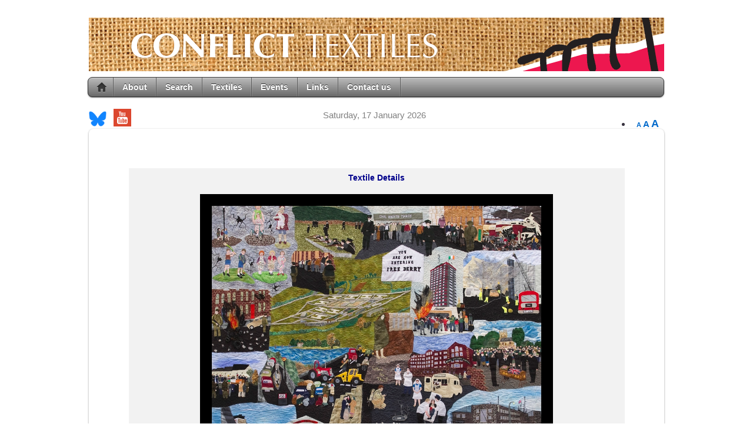

--- FILE ---
content_type: text/html; charset=UTF-8
request_url: https://cain.ulster.ac.uk/conflicttextiles/search-quilts2/fulltextiles1/?id=315
body_size: 10912
content:
<!DOCTYPE html PUBLIC "-//W3C//DTD XHTML 1.0 Transitional//EN" "http://www.w3.org/TR/xhtml1/DTD/xhtml1-transitional.dtd">
<html xmlns="http://www.w3.org/1999/xhtml"  lang="en-US">
<head>
<meta http-equiv="Content-Type" content="text/html; charset=UTF-8" />


<title itemprop="name">  fulltextiles1</title>


<!-- wp_header -->
<title>fulltextiles1 &#8211; Conflict Textiles Website</title>
<meta name='robots' content='max-image-preview:large' />
	<style>img:is([sizes="auto" i], [sizes^="auto," i]) { contain-intrinsic-size: 3000px 1500px }</style>
	<link rel='dns-prefetch' href='//cain.ulster.ac.uk' />
<link rel="alternate" type="application/rss+xml" title="Conflict Textiles Website &raquo; Feed" href="https://cain.ulster.ac.uk/conflicttextiles/feed/" />
<link rel="alternate" type="application/rss+xml" title="Conflict Textiles Website &raquo; Comments Feed" href="https://cain.ulster.ac.uk/conflicttextiles/comments/feed/" />
<script type="text/javascript">
/* <![CDATA[ */
window._wpemojiSettings = {"baseUrl":"https:\/\/s.w.org\/images\/core\/emoji\/15.0.3\/72x72\/","ext":".png","svgUrl":"https:\/\/s.w.org\/images\/core\/emoji\/15.0.3\/svg\/","svgExt":".svg","source":{"concatemoji":"https:\/\/cain.ulster.ac.uk\/conflicttextiles\/wp-includes\/js\/wp-emoji-release.min.js?ver=6.7.4"}};
/*! This file is auto-generated */
!function(i,n){var o,s,e;function c(e){try{var t={supportTests:e,timestamp:(new Date).valueOf()};sessionStorage.setItem(o,JSON.stringify(t))}catch(e){}}function p(e,t,n){e.clearRect(0,0,e.canvas.width,e.canvas.height),e.fillText(t,0,0);var t=new Uint32Array(e.getImageData(0,0,e.canvas.width,e.canvas.height).data),r=(e.clearRect(0,0,e.canvas.width,e.canvas.height),e.fillText(n,0,0),new Uint32Array(e.getImageData(0,0,e.canvas.width,e.canvas.height).data));return t.every(function(e,t){return e===r[t]})}function u(e,t,n){switch(t){case"flag":return n(e,"\ud83c\udff3\ufe0f\u200d\u26a7\ufe0f","\ud83c\udff3\ufe0f\u200b\u26a7\ufe0f")?!1:!n(e,"\ud83c\uddfa\ud83c\uddf3","\ud83c\uddfa\u200b\ud83c\uddf3")&&!n(e,"\ud83c\udff4\udb40\udc67\udb40\udc62\udb40\udc65\udb40\udc6e\udb40\udc67\udb40\udc7f","\ud83c\udff4\u200b\udb40\udc67\u200b\udb40\udc62\u200b\udb40\udc65\u200b\udb40\udc6e\u200b\udb40\udc67\u200b\udb40\udc7f");case"emoji":return!n(e,"\ud83d\udc26\u200d\u2b1b","\ud83d\udc26\u200b\u2b1b")}return!1}function f(e,t,n){var r="undefined"!=typeof WorkerGlobalScope&&self instanceof WorkerGlobalScope?new OffscreenCanvas(300,150):i.createElement("canvas"),a=r.getContext("2d",{willReadFrequently:!0}),o=(a.textBaseline="top",a.font="600 32px Arial",{});return e.forEach(function(e){o[e]=t(a,e,n)}),o}function t(e){var t=i.createElement("script");t.src=e,t.defer=!0,i.head.appendChild(t)}"undefined"!=typeof Promise&&(o="wpEmojiSettingsSupports",s=["flag","emoji"],n.supports={everything:!0,everythingExceptFlag:!0},e=new Promise(function(e){i.addEventListener("DOMContentLoaded",e,{once:!0})}),new Promise(function(t){var n=function(){try{var e=JSON.parse(sessionStorage.getItem(o));if("object"==typeof e&&"number"==typeof e.timestamp&&(new Date).valueOf()<e.timestamp+604800&&"object"==typeof e.supportTests)return e.supportTests}catch(e){}return null}();if(!n){if("undefined"!=typeof Worker&&"undefined"!=typeof OffscreenCanvas&&"undefined"!=typeof URL&&URL.createObjectURL&&"undefined"!=typeof Blob)try{var e="postMessage("+f.toString()+"("+[JSON.stringify(s),u.toString(),p.toString()].join(",")+"));",r=new Blob([e],{type:"text/javascript"}),a=new Worker(URL.createObjectURL(r),{name:"wpTestEmojiSupports"});return void(a.onmessage=function(e){c(n=e.data),a.terminate(),t(n)})}catch(e){}c(n=f(s,u,p))}t(n)}).then(function(e){for(var t in e)n.supports[t]=e[t],n.supports.everything=n.supports.everything&&n.supports[t],"flag"!==t&&(n.supports.everythingExceptFlag=n.supports.everythingExceptFlag&&n.supports[t]);n.supports.everythingExceptFlag=n.supports.everythingExceptFlag&&!n.supports.flag,n.DOMReady=!1,n.readyCallback=function(){n.DOMReady=!0}}).then(function(){return e}).then(function(){var e;n.supports.everything||(n.readyCallback(),(e=n.source||{}).concatemoji?t(e.concatemoji):e.wpemoji&&e.twemoji&&(t(e.twemoji),t(e.wpemoji)))}))}((window,document),window._wpemojiSettings);
/* ]]> */
</script>
<style>
	.themify_builder .wow { visibility: hidden; }
	div:not(.caroufredsel_wrapper) > .themify_builder_slider > li:not(:first-child), .mfp-hide { display: none; }
a.themify_lightbox, .module-gallery a, .gallery-icon, .themify_lightboxed_images .post a[href$="jpg"], .themify_lightboxed_images .post a[href$="gif"], .themify_lightboxed_images .post a[href$="png"], .themify_lightboxed_images .post a[href$="JPG"], .themify_lightboxed_images .post a[href$="GIF"], .themify_lightboxed_images .post a[href$="PNG"], .themify_lightboxed_images .post a[href$="jpeg"], .themify_lightboxed_images .post a[href$="JPEG"] { cursor:not-allowed; }
	.themify_lightbox_loaded a.themify_lightbox, .themify_lightbox_loaded .module-gallery a, .themify_lightbox_loaded .gallery-icon { cursor:pointer; }
	</style><link rel='stylesheet' id='themify-common-css' href='https://cain.ulster.ac.uk/conflicttextiles/wp-content/themes/itheme2/themify/css/themify.common.min.css?ver=4.7.4' type='text/css' media='all' />
<meta name="themify-framework-css" data-href="https://cain.ulster.ac.uk/conflicttextiles/wp-content/themes/itheme2/themify/css/themify.framework.min.css?ver=4.7.4" content="themify-framework-css" id="themify-framework-css" /><meta name="builder-styles-css" data-href="https://cain.ulster.ac.uk/conflicttextiles/wp-content/themes/itheme2/themify/themify-builder/css/themify-builder-style.min.css?ver=4.7.4" content="builder-styles-css" id="builder-styles-css" />
<style id='wp-emoji-styles-inline-css' type='text/css'>

	img.wp-smiley, img.emoji {
		display: inline !important;
		border: none !important;
		box-shadow: none !important;
		height: 1em !important;
		width: 1em !important;
		margin: 0 0.07em !important;
		vertical-align: -0.1em !important;
		background: none !important;
		padding: 0 !important;
	}
</style>
<link rel='stylesheet' id='wp-block-library-css' href='https://cain.ulster.ac.uk/conflicttextiles/wp-includes/css/dist/block-library/style.min.css?ver=6.7.4' type='text/css' media='all' />
<style id='classic-theme-styles-inline-css' type='text/css'>
/*! This file is auto-generated */
.wp-block-button__link{color:#fff;background-color:#32373c;border-radius:9999px;box-shadow:none;text-decoration:none;padding:calc(.667em + 2px) calc(1.333em + 2px);font-size:1.125em}.wp-block-file__button{background:#32373c;color:#fff;text-decoration:none}
</style>
<style id='global-styles-inline-css' type='text/css'>
:root{--wp--preset--aspect-ratio--square: 1;--wp--preset--aspect-ratio--4-3: 4/3;--wp--preset--aspect-ratio--3-4: 3/4;--wp--preset--aspect-ratio--3-2: 3/2;--wp--preset--aspect-ratio--2-3: 2/3;--wp--preset--aspect-ratio--16-9: 16/9;--wp--preset--aspect-ratio--9-16: 9/16;--wp--preset--color--black: #000000;--wp--preset--color--cyan-bluish-gray: #abb8c3;--wp--preset--color--white: #ffffff;--wp--preset--color--pale-pink: #f78da7;--wp--preset--color--vivid-red: #cf2e2e;--wp--preset--color--luminous-vivid-orange: #ff6900;--wp--preset--color--luminous-vivid-amber: #fcb900;--wp--preset--color--light-green-cyan: #7bdcb5;--wp--preset--color--vivid-green-cyan: #00d084;--wp--preset--color--pale-cyan-blue: #8ed1fc;--wp--preset--color--vivid-cyan-blue: #0693e3;--wp--preset--color--vivid-purple: #9b51e0;--wp--preset--gradient--vivid-cyan-blue-to-vivid-purple: linear-gradient(135deg,rgba(6,147,227,1) 0%,rgb(155,81,224) 100%);--wp--preset--gradient--light-green-cyan-to-vivid-green-cyan: linear-gradient(135deg,rgb(122,220,180) 0%,rgb(0,208,130) 100%);--wp--preset--gradient--luminous-vivid-amber-to-luminous-vivid-orange: linear-gradient(135deg,rgba(252,185,0,1) 0%,rgba(255,105,0,1) 100%);--wp--preset--gradient--luminous-vivid-orange-to-vivid-red: linear-gradient(135deg,rgba(255,105,0,1) 0%,rgb(207,46,46) 100%);--wp--preset--gradient--very-light-gray-to-cyan-bluish-gray: linear-gradient(135deg,rgb(238,238,238) 0%,rgb(169,184,195) 100%);--wp--preset--gradient--cool-to-warm-spectrum: linear-gradient(135deg,rgb(74,234,220) 0%,rgb(151,120,209) 20%,rgb(207,42,186) 40%,rgb(238,44,130) 60%,rgb(251,105,98) 80%,rgb(254,248,76) 100%);--wp--preset--gradient--blush-light-purple: linear-gradient(135deg,rgb(255,206,236) 0%,rgb(152,150,240) 100%);--wp--preset--gradient--blush-bordeaux: linear-gradient(135deg,rgb(254,205,165) 0%,rgb(254,45,45) 50%,rgb(107,0,62) 100%);--wp--preset--gradient--luminous-dusk: linear-gradient(135deg,rgb(255,203,112) 0%,rgb(199,81,192) 50%,rgb(65,88,208) 100%);--wp--preset--gradient--pale-ocean: linear-gradient(135deg,rgb(255,245,203) 0%,rgb(182,227,212) 50%,rgb(51,167,181) 100%);--wp--preset--gradient--electric-grass: linear-gradient(135deg,rgb(202,248,128) 0%,rgb(113,206,126) 100%);--wp--preset--gradient--midnight: linear-gradient(135deg,rgb(2,3,129) 0%,rgb(40,116,252) 100%);--wp--preset--font-size--small: 13px;--wp--preset--font-size--medium: 20px;--wp--preset--font-size--large: 36px;--wp--preset--font-size--x-large: 42px;--wp--preset--spacing--20: 0.44rem;--wp--preset--spacing--30: 0.67rem;--wp--preset--spacing--40: 1rem;--wp--preset--spacing--50: 1.5rem;--wp--preset--spacing--60: 2.25rem;--wp--preset--spacing--70: 3.38rem;--wp--preset--spacing--80: 5.06rem;--wp--preset--shadow--natural: 6px 6px 9px rgba(0, 0, 0, 0.2);--wp--preset--shadow--deep: 12px 12px 50px rgba(0, 0, 0, 0.4);--wp--preset--shadow--sharp: 6px 6px 0px rgba(0, 0, 0, 0.2);--wp--preset--shadow--outlined: 6px 6px 0px -3px rgba(255, 255, 255, 1), 6px 6px rgba(0, 0, 0, 1);--wp--preset--shadow--crisp: 6px 6px 0px rgba(0, 0, 0, 1);}:where(.is-layout-flex){gap: 0.5em;}:where(.is-layout-grid){gap: 0.5em;}body .is-layout-flex{display: flex;}.is-layout-flex{flex-wrap: wrap;align-items: center;}.is-layout-flex > :is(*, div){margin: 0;}body .is-layout-grid{display: grid;}.is-layout-grid > :is(*, div){margin: 0;}:where(.wp-block-columns.is-layout-flex){gap: 2em;}:where(.wp-block-columns.is-layout-grid){gap: 2em;}:where(.wp-block-post-template.is-layout-flex){gap: 1.25em;}:where(.wp-block-post-template.is-layout-grid){gap: 1.25em;}.has-black-color{color: var(--wp--preset--color--black) !important;}.has-cyan-bluish-gray-color{color: var(--wp--preset--color--cyan-bluish-gray) !important;}.has-white-color{color: var(--wp--preset--color--white) !important;}.has-pale-pink-color{color: var(--wp--preset--color--pale-pink) !important;}.has-vivid-red-color{color: var(--wp--preset--color--vivid-red) !important;}.has-luminous-vivid-orange-color{color: var(--wp--preset--color--luminous-vivid-orange) !important;}.has-luminous-vivid-amber-color{color: var(--wp--preset--color--luminous-vivid-amber) !important;}.has-light-green-cyan-color{color: var(--wp--preset--color--light-green-cyan) !important;}.has-vivid-green-cyan-color{color: var(--wp--preset--color--vivid-green-cyan) !important;}.has-pale-cyan-blue-color{color: var(--wp--preset--color--pale-cyan-blue) !important;}.has-vivid-cyan-blue-color{color: var(--wp--preset--color--vivid-cyan-blue) !important;}.has-vivid-purple-color{color: var(--wp--preset--color--vivid-purple) !important;}.has-black-background-color{background-color: var(--wp--preset--color--black) !important;}.has-cyan-bluish-gray-background-color{background-color: var(--wp--preset--color--cyan-bluish-gray) !important;}.has-white-background-color{background-color: var(--wp--preset--color--white) !important;}.has-pale-pink-background-color{background-color: var(--wp--preset--color--pale-pink) !important;}.has-vivid-red-background-color{background-color: var(--wp--preset--color--vivid-red) !important;}.has-luminous-vivid-orange-background-color{background-color: var(--wp--preset--color--luminous-vivid-orange) !important;}.has-luminous-vivid-amber-background-color{background-color: var(--wp--preset--color--luminous-vivid-amber) !important;}.has-light-green-cyan-background-color{background-color: var(--wp--preset--color--light-green-cyan) !important;}.has-vivid-green-cyan-background-color{background-color: var(--wp--preset--color--vivid-green-cyan) !important;}.has-pale-cyan-blue-background-color{background-color: var(--wp--preset--color--pale-cyan-blue) !important;}.has-vivid-cyan-blue-background-color{background-color: var(--wp--preset--color--vivid-cyan-blue) !important;}.has-vivid-purple-background-color{background-color: var(--wp--preset--color--vivid-purple) !important;}.has-black-border-color{border-color: var(--wp--preset--color--black) !important;}.has-cyan-bluish-gray-border-color{border-color: var(--wp--preset--color--cyan-bluish-gray) !important;}.has-white-border-color{border-color: var(--wp--preset--color--white) !important;}.has-pale-pink-border-color{border-color: var(--wp--preset--color--pale-pink) !important;}.has-vivid-red-border-color{border-color: var(--wp--preset--color--vivid-red) !important;}.has-luminous-vivid-orange-border-color{border-color: var(--wp--preset--color--luminous-vivid-orange) !important;}.has-luminous-vivid-amber-border-color{border-color: var(--wp--preset--color--luminous-vivid-amber) !important;}.has-light-green-cyan-border-color{border-color: var(--wp--preset--color--light-green-cyan) !important;}.has-vivid-green-cyan-border-color{border-color: var(--wp--preset--color--vivid-green-cyan) !important;}.has-pale-cyan-blue-border-color{border-color: var(--wp--preset--color--pale-cyan-blue) !important;}.has-vivid-cyan-blue-border-color{border-color: var(--wp--preset--color--vivid-cyan-blue) !important;}.has-vivid-purple-border-color{border-color: var(--wp--preset--color--vivid-purple) !important;}.has-vivid-cyan-blue-to-vivid-purple-gradient-background{background: var(--wp--preset--gradient--vivid-cyan-blue-to-vivid-purple) !important;}.has-light-green-cyan-to-vivid-green-cyan-gradient-background{background: var(--wp--preset--gradient--light-green-cyan-to-vivid-green-cyan) !important;}.has-luminous-vivid-amber-to-luminous-vivid-orange-gradient-background{background: var(--wp--preset--gradient--luminous-vivid-amber-to-luminous-vivid-orange) !important;}.has-luminous-vivid-orange-to-vivid-red-gradient-background{background: var(--wp--preset--gradient--luminous-vivid-orange-to-vivid-red) !important;}.has-very-light-gray-to-cyan-bluish-gray-gradient-background{background: var(--wp--preset--gradient--very-light-gray-to-cyan-bluish-gray) !important;}.has-cool-to-warm-spectrum-gradient-background{background: var(--wp--preset--gradient--cool-to-warm-spectrum) !important;}.has-blush-light-purple-gradient-background{background: var(--wp--preset--gradient--blush-light-purple) !important;}.has-blush-bordeaux-gradient-background{background: var(--wp--preset--gradient--blush-bordeaux) !important;}.has-luminous-dusk-gradient-background{background: var(--wp--preset--gradient--luminous-dusk) !important;}.has-pale-ocean-gradient-background{background: var(--wp--preset--gradient--pale-ocean) !important;}.has-electric-grass-gradient-background{background: var(--wp--preset--gradient--electric-grass) !important;}.has-midnight-gradient-background{background: var(--wp--preset--gradient--midnight) !important;}.has-small-font-size{font-size: var(--wp--preset--font-size--small) !important;}.has-medium-font-size{font-size: var(--wp--preset--font-size--medium) !important;}.has-large-font-size{font-size: var(--wp--preset--font-size--large) !important;}.has-x-large-font-size{font-size: var(--wp--preset--font-size--x-large) !important;}
:where(.wp-block-post-template.is-layout-flex){gap: 1.25em;}:where(.wp-block-post-template.is-layout-grid){gap: 1.25em;}
:where(.wp-block-columns.is-layout-flex){gap: 2em;}:where(.wp-block-columns.is-layout-grid){gap: 2em;}
:root :where(.wp-block-pullquote){font-size: 1.5em;line-height: 1.6;}
</style>
<link rel='stylesheet' id='theme-style-css' href='https://cain.ulster.ac.uk/conflicttextiles/wp-content/themes/itheme2/style.min.css?ver=1.0' type='text/css' media='all' />
<link rel='stylesheet' id='themify-media-queries-css' href='https://cain.ulster.ac.uk/conflicttextiles/wp-content/themes/itheme2/media-queries.min.css?ver=1.0' type='text/css' media='all' />
<link rel='stylesheet' id='theme-style-child-css' href='https://cain.ulster.ac.uk/conflicttextiles/wp-content/themes/itheme2_child/style.css?ver=1.0' type='text/css' media='all' />
<link rel='stylesheet' id='themify-customize-css' href='https://cain.ulster.ac.uk/conflicttextiles/wp-content/uploads/themify-customizer.css?ver=24.10.16.11.14.35' type='text/css' media='all' />
<link rel='stylesheet' id='forget-about-shortcode-buttons-css' href='https://cain.ulster.ac.uk/conflicttextiles/wp-content/plugins/forget-about-shortcode-buttons/public/css/button-styles.css?ver=2.1.3' type='text/css' media='all' />
<script type="text/javascript" src="https://cain.ulster.ac.uk/conflicttextiles/wp-includes/js/jquery/jquery.min.js?ver=3.7.1" id="jquery-core-js"></script>
<script type="text/javascript" src="https://cain.ulster.ac.uk/conflicttextiles/wp-includes/js/jquery/jquery-migrate.min.js?ver=3.4.1" id="jquery-migrate-js"></script>
<script type="text/javascript" src="https://cain.ulster.ac.uk/conflicttextiles/wp-content/plugins/font-resizer/js/jquery.cookie.js?ver=6.7.4" id="fontResizerCookie-js"></script>
<script type="text/javascript" src="https://cain.ulster.ac.uk/conflicttextiles/wp-content/plugins/font-resizer/js/jquery.fontsize.js?ver=6.7.4" id="fontResizer-js"></script>
<script type="text/javascript" src="https://cain.ulster.ac.uk/conflicttextiles/wp-content/plugins/font-resizer/js/main.js?ver=6.7.4" id="fontResizerPlugin-js"></script>
<link rel="https://api.w.org/" href="https://cain.ulster.ac.uk/conflicttextiles/wp-json/" /><link rel="alternate" title="JSON" type="application/json" href="https://cain.ulster.ac.uk/conflicttextiles/wp-json/wp/v2/pages/4554" /><link rel="EditURI" type="application/rsd+xml" title="RSD" href="https://cain.ulster.ac.uk/conflicttextiles/xmlrpc.php?rsd" />
<meta name="generator" content="WordPress 6.7.4" />
<link rel="canonical" href="https://cain.ulster.ac.uk/conflicttextiles/search-quilts2/fulltextiles1/" />
<link rel='shortlink' href='https://cain.ulster.ac.uk/conflicttextiles/?p=4554' />
<link rel="alternate" title="oEmbed (JSON)" type="application/json+oembed" href="https://cain.ulster.ac.uk/conflicttextiles/wp-json/oembed/1.0/embed?url=https%3A%2F%2Fcain.ulster.ac.uk%2Fconflicttextiles%2Fsearch-quilts2%2Ffulltextiles1%2F" />
<link rel="alternate" title="oEmbed (XML)" type="text/xml+oembed" href="https://cain.ulster.ac.uk/conflicttextiles/wp-json/oembed/1.0/embed?url=https%3A%2F%2Fcain.ulster.ac.uk%2Fconflicttextiles%2Fsearch-quilts2%2Ffulltextiles1%2F&#038;format=xml" />
<!-- Analytics by WP Statistics v14.12.1 - https://wp-statistics.com -->




	<link rel="preconnect" href="https://fonts.googleapis.com"/>
	<script type="text/javascript">
	    var tf_mobile_menu_trigger_point = 900;
	</script>
	
<meta name="viewport" content="width=device-width, initial-scale=1">

</head>
<body class="page-template page-template-page-fulltextiles1 page-template-page-fulltextiles1-php page page-id-4554 page-child parent-pageid-4537 themify-fw-4-7-4 itheme2-2-4-9 skin-default webkit not-ie default_width sidebar-none no-home no-touch themify_lightboxed_images builder-parallax-scrolling-active">


<script type="text/javascript">
	function themifyMobileMenuTrigger(e) {
		var w = document.body.clientWidth;
		if( w > 0 && w <= tf_mobile_menu_trigger_point ) {
			document.body.classList.add( 'mobile_menu_active' );
		} else {
			document.body.classList.remove( 'mobile_menu_active' );
		}
		
	}
	themifyMobileMenuTrigger();
	var _init =function () {
	    jQuery( window ).on('tfsmartresize.tf_mobile_menu', themifyMobileMenuTrigger );
	    document.removeEventListener( 'DOMContentLoaded', _init, {once:true,passive:true} );
	    _init=null;
	};
	document.addEventListener( 'DOMContentLoaded', _init, {once:true,passive:true} );
</script>
<div id="pagewrap" class="hfeed site">

    <div id="headerwrap">
    	        <div id="header" class="pagewidth">

       	

            <div id="site-logo"><a href="https://cain.ulster.ac.uk/conflicttextiles" title="Conflict Textiles Website"><img src="https://cain.ulster.ac.uk/conflicttextiles/wp-content/uploads/2014/11/Quiltbanner.png" alt="Conflict Textiles Website" title="Conflict Textiles Website" /></a></div>
            								<div id="site-description" class="site-description"><span>Quilting Site</span></div>
			    
                    
            <div class="social-widget">
                    
                            </div>
            <!--/social widget --> 
    
            <!-- header wdiegt -->
            <div class="header-widget">
                            </div>
            <!--/header widget --> 
    
		

            <div id="main-nav-wrap">
                

		<div id="menu-icon" class="mobile-button"></div>
                <div id="nav-bar">
                    <ul id="main-nav" class="main-nav menu-name-main-menu"><li class="home"><a href="https://cain.ulster.ac.uk/conflicttextiles/">Home</a></li><li id="menu-item-2365" class="menu-item menu-item-type-post_type menu-item-object-page menu-item-2365"><a href="https://cain.ulster.ac.uk/conflicttextiles/about-2/">About</a></li>
<li id="menu-item-4568" class="menu-item menu-item-type-post_type menu-item-object-page current-page-ancestor menu-item-4568"><a href="https://cain.ulster.ac.uk/conflicttextiles/search-quilts2/">Search</a></li>
<li id="menu-item-2558" class="menu-item menu-item-type-post_type menu-item-object-page menu-item-2558"><a href="https://cain.ulster.ac.uk/conflicttextiles/textiles/">Textiles</a></li>
<li id="menu-item-2562" class="menu-item menu-item-type-post_type menu-item-object-page menu-item-2562"><a href="https://cain.ulster.ac.uk/conflicttextiles/events/">Events</a></li>
<li id="menu-item-2371" class="menu-item menu-item-type-post_type menu-item-object-page menu-item-2371"><a href="https://cain.ulster.ac.uk/conflicttextiles/links/">Links</a></li>
<li id="menu-item-2374" class="menu-item menu-item-type-post_type menu-item-object-page menu-item-2374"><a href="https://cain.ulster.ac.uk/conflicttextiles/contact-us/">Contact us</a></li>
</ul>                </div><!--/nav bar -->
			</div>
            <!-- /#main-nav-wrap -->


			        </div>
        <!--/header -->
            </div>
	<!-- Custom header -->
<style>
#block_container
 {
   margin-bottom:30px;
 	text-align:center;
 }
 #bloc1, #bloc2, #bloc3
 {
	 display:inline-block;
	 height:4px;
 }
 </style>
 <div id="block_container">
 <div id="bloc3" style="color:gray;" >Saturday, 17 January 2026</div>
 <div id="bloc1" style="width:80px;float:right;" ><ul class="ct-font-resizer"><li class="fontResizer ct-font-resizer-element" style="text-align: center; font-weight: bold;"><a class="fontResizer_minus ct-font-resizer-minus" href="#" title="Decrease font size" style="font-size: 0.7em;">A</a> <a class="fontResizer_reset ct-font-resizer-reset" href="#" title="Reset font size">A</a> <a class="fontResizer_add ct-font-resizer-plus" href="#" title="Increase font size" style="font-size: 1.2em;">A</a> <input type="hidden" id="fontResizer_value" value="body" /><input type="hidden" id="fontResizer_ownid" value="" /><input type="hidden" id="fontResizer_ownelement" value="" /><input type="hidden" id="fontResizer_resizeSteps" value="1.6" /><input type="hidden" id="fontResizer_cookieTime" value="31" /><input type="hidden" id="fontResizer_maxFontsize" value="" /><input type="hidden" id="fontResizer_minFontsize" value="" /></li></ul></div>
 <div id="bloc2" style="float:left;"><a href="https://conflicttextiles.bsky.social" target="_blank"><img src='https://cain.ulster.ac.uk/conflicttextiles/wp-content/uploads/2025/02/Unknown-1.png' width='30' height='30' alt="Follow us"/></a>&nbsp; &nbsp;<a href="https://www.youtube.com/playlist?list=PLWtx0AHXy9VU9Ss5xr5TkcPEYXIxPdneE" target="_blank"><img src='https://cain.ulster.ac.uk/conflicttextiles/wp-content/uploads/2021/03/124015.svg' width='30' height='30' alt="View our videos"/></a></div>
</div>
<!-- Custom header end -->
    <!-- /headerwrap -->

	<div id="body" class="clearfix">

    











<!-- layout-container -->

<div id="layout" class="clearfix">	



	


	<!-- content -->

	<div id="content" class="clearfix">

    	


			
			
	

			

			
			
			<div id="page-4554" class="type-page" itemscope itemtype="http://schema.org/Article">

			

				<div class="page-content entry-content clearfix" itemprop="articleBody">

					

					<!-- page-title -->

						

					<!-- /page-title -->

					

					<div id="themify_builder_content-4554" data-postid="4554" class="themify_builder_content themify_builder_content-4554 themify_builder tb_generate_css" style="visibility:hidden;opacity:0;">
    </div>
<!-- /themify_builder_content -->                    
<!--Start Content-->
<style> td { padding: 5px;} </style>
<table width="100%" border="0" cellpadding="0" cellspacing="0">
<tr> 
<td valign="top" bgcolor="#FFFFFF">


<!--Display Textile Details -->
<div align="center"><br />
		<table width="95%" border="0"padding="10" cellspacing="5">
        <tr bgcolor="#f2f2f2">
          <td colspan="2" style="text-align: center; vertical-align:text-top;color: darkblue; font-size: 14px;"><p><b>Textile
              Details</b></p>
            <p style="font-size: 80%; font-weight:bold;"><a href="/conflicttextiles/mediafiles/458_Quilt of Remembrance-WAVE.JPG" target="_blank"><img alt="'Quilt of Remembrance', by WAVE trauma centre participants. (Photo: WAVE Archive)
" style=" order: solid 1px #000; max-height: 600px; max-width:600px;" src="/conflicttextiles/mediafiles/458_Quilt of Remembrance-WAVE.JPG" /></a><br />'Quilt of Remembrance', by WAVE trauma centre participants. (Photo: WAVE Archive)
</p><p>&nbsp;</p></td></tr>
            
			<tr bgcolor="#f2f2f2"><td style="text-align: right; vertical-align:text-top; width:150px;"><b>Title of Textile:</b></td><td>Quilt of Remembrance</td></tr>
			<tr bgcolor="#f2f2f2"><td style="text-align: right; vertical-align:text-top; width:150px;"><b>Maker:</b> </td><td><a href="/conflicttextiles/search-quilts2/searchtextiles1/?quilter=WAVE trauma centre participants">WAVE trauma centre participants</a></td></tr>			
			<tr bgcolor="#f2f2f2"><td style="text-align: right; vertical-align:text-top; width:150px;"><b>Country of Origin:</b></td><td> Northern Ireland</td></tr>
			<tr bgcolor="#f2f2f2"><td style="text-align: right; vertical-align:text-top; width:150px;"><b>Year Produced:</b></td><td> 2013</td></tr>
			<tr bgcolor="#f2f2f2"><td style="text-align: right; vertical-align:text-top; width:150px;"><b>Size (cm):</b> </td><td>2.3m x 1.5m</td></tr>
			<tr bgcolor="#f2f2f2"><td style="text-align: right; vertical-align:text-top; width:150px;"><b>Materials:</b> </td><td>A mixture of natural and synthetic fabrics</td></tr>
			<tr bgcolor="#f2f2f2"><td style="text-align: right; vertical-align:text-top; width:150px;"><b>Type of Textile:</b> </td><td>Quilt</td></tr>
			<tr bgcolor="#f2f2f2"><td style="text-align: right; vertical-align:text-top; width:150px;"><b>Description:</b> </td><td><p>This quilt, the work of a cross-community group of WAVE participants, was created over a four year period. Spanning four decades it depicts life before The Troubles in 1969, portrays key events during The Troubles and closes with the Good Friday Agreement in 1998. </p><p></p><p>Here women portray their deeply personal experiences of The Troubles and their journey to healing. In the words of one participant: “I have been on a journey of healing and this quilt has been a big part of it.”  </p><p></p><p>In this collective work: pain, suffering and trauma coupled with a great sense of strength, solidarity, hope for, and commitment to, a better future based on mutual understanding and respect find expression.</p><p></p><p>This arpillera is also documented in <a href="https://accounts.ulster.ac.uk/repo24/items/show/3090" target="_blank">Accounts of the Conflict</a> a digital archive of personal accounts of the conflict in and about Northern Ireland, located at the International Conflict Research Institute (INCORE), Ulster University. A total of <a href="https://accounts.ulster.ac.uk/repo24/items/browse?search=Conflict+Textiles&advanced%5B1%5D%5Belement_id%5D=114&advanced%5B1%5D%5Btype%5D=&advanced%5B1%5D%5Bterms%5D=&advanced%5B2%5D%5Belement_id%5D=112&advanced%5B2%5D%5Btype%5D=&advanced%5B2%5D%5Bterms%5D=&advanced%5B3%5D%5Belement_id%5D=417&advanced%5B3%5D%5Btype%5D=&advanced%5B3%5D%5Bterms%5D=&advanced%5B4%5D%5Belement_id%5D=430&advanced%5B4%5D%5Btype%5D=&advanced%5B4%5D%5Bterms%5D=&advanced%5B6%5D%5Belement_id%5D=431&advanced%5B6%5D%5Btype%5D=&advanced%5B6%5D%5Bterms%5D=&advanced%5B5%5D%5Belement_id%5D=433&advanced%5B5%5D%5Btype%5D=&advanced%5B5%5D%5Bterms%5D=&collection=&type=6&submit_search=Search" target="_blank">10 textiles </a> from the Conflict Textiles collection are included in “Accounts of the Conflict”.</p></td></tr>
			<tr bgcolor="#f2f2f2"><td style="text-align: right; vertical-align:text-top; width:150px;"><b>Owner:</b> </td><td>WAVE trauma centre, Northern Ireland</td></tr>
			<tr bgcolor="#f2f2f2"><td style="text-align: right; vertical-align:text-top; width:150px;"><b>Location:</b> </td><td>WAVE trauma centre, Ballymoney, Northern Ireland</td></tr>
			<tr bgcolor="#f2f2f2"><td style="text-align: right; vertical-align:text-top; width:150px;"><b>Original / Replica:</b> </td><td>Original</td></tr>
			<tr bgcolor="#f2f2f2"><td style="text-align: right; vertical-align:text-top; width:150px;"><b>Photographer:</b> </td><td>WAVE Archive</td></tr>
            <tr bgcolor="#f2f2f2"><td style="text-align: right; vertical-align:text-top; width:150px;"><b>Provenance:</b> </td><td>N/A. (HM0724)</td></tr>               		
        </table>
</div>
<br /><hr width="80%" size="1" />
                       
<!--Display Textile related events -->
<div align="center"><br />
		<table width="95%" border="0" cellpadding="15" cellspacing="5">
			<tr bgcolor="#f2f2f2">
			  <td style="text-align: right; vertical-align:text-top;  width:150px;"><b>Textile exhibited at:</b></td>
			  <td> <a href="/conflicttextiles/search-results2/fullevent1?id=131">Textile Accounts of Conflicts</a>, <span style="font-size:0.84em;">17/11/2014 - 18/11/2014</span><br /><a href="/conflicttextiles/search-results2/fullevent1?id=139">Textile Accounts of Conflicts</a>, <span style="font-size:0.84em;">6/02/2015 - 7/03/2015</span><br /><a href="/conflicttextiles/search-results2/fullevent1?id=137">COSIENDO PAZ: Conflicto, Arpilleras, Memoria</a>, <span style="font-size:0.84em;">8/10/2015 - 4/04/2016</span><br /></td>
			</tr>			
        	</table>
		</div>
		<br /><hr width="80%" size="1" />
        
<!--Display Textile images -->        
<div align="center"><br />
		<table width="95%" border="0" cellpadding="15" cellspacing="5">
			<tr bgcolor="#f2f2f2">
			  <td colspan="2" style="text-align: center; vertical-align:text-top;"><p><b> Textile
			      Detail Image(s)</b></p>
		        <p></p></td></tr>			
        </table>
		</div>
		<br /><hr width="80%" size="1" />


<div align="center"><a href="javascript:history.go(-1)">Previous results</a> | <a href="/conflicttextiles/search-quilts2">New Search</a></div>
</td>
</tr>
</table>
 
<!--End Content -->                  

					

					
					

					
					

					<!-- comments -->

					
					<!-- /comments -->

					

				</div>

				<!-- /.page-content -->

			

				</div><!-- /.type-page -->

		
		

		


		
		
        

        
	</div>

	<!-- /content -->

    
	

	
	

</div>

<!-- /layout-container -->

	


		</div>
	<!-- /body -->
		
	<div id="footerwrap">
    
    			<footer id="footer" class="pagewidth clearfix">
        				
				
	<div class="footer-widgets clearfix">

								<div class="col3-1 first">
							</div>
								<div class="col3-1 ">
							</div>
								<div class="col3-1 ">
							</div>
		
	</div>
	<!-- /.footer-widgets -->

	
			<p class="back-top"><a href="#header">&uarr;</a></p>
		
			<ul id="footer-nav" class="footer-nav menu-name-bottom-menu"><li id="menu-item-2545" class="menu-item menu-item-type-post_type menu-item-object-page menu-item-2545"><a href="https://cain.ulster.ac.uk/conflicttextiles/about-2/">About</a></li>
<li id="menu-item-4569" class="menu-item menu-item-type-post_type menu-item-object-page current-page-ancestor menu-item-4569"><a href="https://cain.ulster.ac.uk/conflicttextiles/search-quilts2/">Search</a></li>
<li id="menu-item-2559" class="menu-item menu-item-type-post_type menu-item-object-page menu-item-2559"><a href="https://cain.ulster.ac.uk/conflicttextiles/textiles/">Textiles</a></li>
<li id="menu-item-2563" class="menu-item menu-item-type-post_type menu-item-object-page menu-item-2563"><a href="https://cain.ulster.ac.uk/conflicttextiles/events/">Events</a></li>
<li id="menu-item-2547" class="menu-item menu-item-type-post_type menu-item-object-page menu-item-2547"><a href="https://cain.ulster.ac.uk/conflicttextiles/links/">Links</a></li>
<li id="menu-item-2548" class="menu-item menu-item-type-post_type menu-item-object-page menu-item-2548"><a href="https://cain.ulster.ac.uk/conflicttextiles/contact-us/">Contact us</a></li>
</ul>	
			<div class="footer-text clearfix">
				<div class="one">  </div>				<div class="two"><div id="CR_container">
<hr style="color: #000; height:.5px; max-width:100%;  margin-left: auto ; margin-right: auto ;">
  <div id="CR_left">&nbsp;</div>
  <div id="CR_right"><img src="https://cain.ulster.ac.uk/conflicttextiles/wp-content/uploads/2014/11/CONFLICTTEXTILES_RGB_H.png" width="200" /></div>
  <div id="CR_center" style="color: gray; font-size:12px;">© Conflict Textiles Trust 2025  - <a href="http://cain.ulster.ac.uk" style="color: gray; font-size:12px;">CAIN Associated Site</a></div>
</div></div>			</div>
			<!-- /footer-text --> 

					</footer>
		<!-- /#footer --> 
                
	</div>
	<!-- /#footerwrap -->
	
</div>
<!-- /#pagewrap -->


<!-- SCHEMA BEGIN --><script type="application/ld+json">[{"@context":"https:\/\/schema.org","@type":"WebPage","mainEntityOfPage":{"@type":"WebPage","@id":"https:\/\/cain.ulster.ac.uk\/conflicttextiles\/search-quilts2\/fulltextiles1\/"},"headline":"fulltextiles1","datePublished":"2019-10-14T15:34:44+00:00","dateModified":"2019-10-14T15:34:44+00:00","description":""}]</script><!-- /SCHEMA END --><!-- wp_footer -->


<script type="text/javascript" id="themify-main-script-js-extra">
/* <![CDATA[ */
var themify_vars = {"version":"4.7.4","url":"https:\/\/cain.ulster.ac.uk\/conflicttextiles\/wp-content\/themes\/itheme2\/themify","wp":"6.7.4","map_key":null,"bing_map_key":null,"includesURL":"https:\/\/cain.ulster.ac.uk\/conflicttextiles\/wp-includes\/","isCached":null,"commentUrl":"","minify":{"css":{"themify-icons":1,"lightbox":1,"main":1,"themify-builder-style":1},"js":{"backstretch.themify-version":1,"bigvideo":1,"themify.dropdown":1,"themify.builder.script":1,"themify.scroll-highlight":1,"themify-youtube-bg":1,"themify-ticks":1}},"media":{"css":{"wp-mediaelement":{"src":"https:\/\/cain.ulster.ac.uk\/conflicttextiles\/wp-includes\/js\/mediaelement\/wp-mediaelement.min.css","v":false},"mediaelement":{"src":"https:\/\/cain.ulster.ac.uk\/conflicttextiles\/wp-includes\/js\/mediaelement\/mediaelementplayer-legacy.min.css","v":"4.2.17"}},"_wpmejsSettings":"var _wpmejsSettings = {\"pluginPath\":\"\\\/conflicttextiles\\\/wp-includes\\\/js\\\/mediaelement\\\/\",\"classPrefix\":\"mejs-\",\"stretching\":\"responsive\",\"audioShortcodeLibrary\":\"mediaelement\",\"videoShortcodeLibrary\":\"mediaelement\"};","js":{"mediaelement-core":{"src":"https:\/\/cain.ulster.ac.uk\/conflicttextiles\/wp-includes\/js\/mediaelement\/mediaelement-and-player.min.js","v":"4.2.17","extra":{"before":[false,"var mejsL10n = {\"language\":\"en\",\"strings\":{\"mejs.download-file\":\"Download File\",\"mejs.install-flash\":\"You are using a browser that does not have Flash player enabled or installed. Please turn on your Flash player plugin or download the latest version from https:\\\/\\\/get.adobe.com\\\/flashplayer\\\/\",\"mejs.fullscreen\":\"Fullscreen\",\"mejs.play\":\"Play\",\"mejs.pause\":\"Pause\",\"mejs.time-slider\":\"Time Slider\",\"mejs.time-help-text\":\"Use Left\\\/Right Arrow keys to advance one second, Up\\\/Down arrows to advance ten seconds.\",\"mejs.live-broadcast\":\"Live Broadcast\",\"mejs.volume-help-text\":\"Use Up\\\/Down Arrow keys to increase or decrease volume.\",\"mejs.unmute\":\"Unmute\",\"mejs.mute\":\"Mute\",\"mejs.volume-slider\":\"Volume Slider\",\"mejs.video-player\":\"Video Player\",\"mejs.audio-player\":\"Audio Player\",\"mejs.captions-subtitles\":\"Captions\\\/Subtitles\",\"mejs.captions-chapters\":\"Chapters\",\"mejs.none\":\"None\",\"mejs.afrikaans\":\"Afrikaans\",\"mejs.albanian\":\"Albanian\",\"mejs.arabic\":\"Arabic\",\"mejs.belarusian\":\"Belarusian\",\"mejs.bulgarian\":\"Bulgarian\",\"mejs.catalan\":\"Catalan\",\"mejs.chinese\":\"Chinese\",\"mejs.chinese-simplified\":\"Chinese (Simplified)\",\"mejs.chinese-traditional\":\"Chinese (Traditional)\",\"mejs.croatian\":\"Croatian\",\"mejs.czech\":\"Czech\",\"mejs.danish\":\"Danish\",\"mejs.dutch\":\"Dutch\",\"mejs.english\":\"English\",\"mejs.estonian\":\"Estonian\",\"mejs.filipino\":\"Filipino\",\"mejs.finnish\":\"Finnish\",\"mejs.french\":\"French\",\"mejs.galician\":\"Galician\",\"mejs.german\":\"German\",\"mejs.greek\":\"Greek\",\"mejs.haitian-creole\":\"Haitian Creole\",\"mejs.hebrew\":\"Hebrew\",\"mejs.hindi\":\"Hindi\",\"mejs.hungarian\":\"Hungarian\",\"mejs.icelandic\":\"Icelandic\",\"mejs.indonesian\":\"Indonesian\",\"mejs.irish\":\"Irish\",\"mejs.italian\":\"Italian\",\"mejs.japanese\":\"Japanese\",\"mejs.korean\":\"Korean\",\"mejs.latvian\":\"Latvian\",\"mejs.lithuanian\":\"Lithuanian\",\"mejs.macedonian\":\"Macedonian\",\"mejs.malay\":\"Malay\",\"mejs.maltese\":\"Maltese\",\"mejs.norwegian\":\"Norwegian\",\"mejs.persian\":\"Persian\",\"mejs.polish\":\"Polish\",\"mejs.portuguese\":\"Portuguese\",\"mejs.romanian\":\"Romanian\",\"mejs.russian\":\"Russian\",\"mejs.serbian\":\"Serbian\",\"mejs.slovak\":\"Slovak\",\"mejs.slovenian\":\"Slovenian\",\"mejs.spanish\":\"Spanish\",\"mejs.swahili\":\"Swahili\",\"mejs.swedish\":\"Swedish\",\"mejs.tagalog\":\"Tagalog\",\"mejs.thai\":\"Thai\",\"mejs.turkish\":\"Turkish\",\"mejs.ukrainian\":\"Ukrainian\",\"mejs.vietnamese\":\"Vietnamese\",\"mejs.welsh\":\"Welsh\",\"mejs.yiddish\":\"Yiddish\"}};"]}},"mediaelement-migrate":{"src":"https:\/\/cain.ulster.ac.uk\/conflicttextiles\/wp-includes\/js\/mediaelement\/mediaelement-migrate.min.js","v":false,"extra":""}}},"scrollTo":null};
var tbLocalScript = {"ajaxurl":"https:\/\/cain.ulster.ac.uk\/conflicttextiles\/wp-admin\/admin-ajax.php","isAnimationActive":"1","isParallaxActive":"1","isScrollEffectActive":"1","isStickyScrollActive":"1","animationInviewSelectors":[".module.wow",".module_row.wow",".builder-posts-wrap > .post.wow"],"backgroundSlider":{"autoplay":5000},"animationOffset":"100","videoPoster":"https:\/\/cain.ulster.ac.uk\/conflicttextiles\/wp-content\/themes\/itheme2\/themify\/themify-builder\/img\/blank.png","backgroundVideoLoop":"yes","builder_url":"https:\/\/cain.ulster.ac.uk\/conflicttextiles\/wp-content\/themes\/itheme2\/themify\/themify-builder","framework_url":"https:\/\/cain.ulster.ac.uk\/conflicttextiles\/wp-content\/themes\/itheme2\/themify","version":"4.7.4","fullwidth_support":"","fullwidth_container":"body","loadScrollHighlight":"1","addons":[],"breakpoints":{"tablet_landscape":[769,"1280"],"tablet":[681,"681"],"mobile":"320"},"ticks":{"tick":30,"ajaxurl":"https:\/\/cain.ulster.ac.uk\/conflicttextiles\/wp-admin\/admin-ajax.php","postID":4554},"cf_api_url":"https:\/\/cain.ulster.ac.uk\/conflicttextiles\/?tb_load_cf=","emailSub":"Check this out!"};
var themifyScript = {"lightbox":{"lightboxSelector":".themify_lightbox","lightboxOn":true,"lightboxContentImages":true,"lightboxContentImagesSelector":".post-content a[href$=jpg],.page-content a[href$=jpg],.post-content a[href$=gif],.page-content a[href$=gif],.post-content a[href$=png],.page-content a[href$=png],.post-content a[href$=JPG],.page-content a[href$=JPG],.post-content a[href$=GIF],.page-content a[href$=GIF],.post-content a[href$=PNG],.page-content a[href$=PNG],.post-content a[href$=jpeg],.page-content a[href$=jpeg],.post-content a[href$=JPEG],.page-content a[href$=JPEG]","theme":"pp_default","social_tools":false,"allow_resize":true,"show_title":false,"overlay_gallery":false,"screenWidthNoLightbox":600,"deeplinking":false,"contentImagesAreas":".post, .type-page, .type-highlight, .type-slider","gallerySelector":".gallery-icon > a","lightboxGalleryOn":true},"lightboxContext":"body"};
var tbScrollHighlight = {"fixedHeaderSelector":"","speed":"900","navigation":"#main-nav, .module-menu .ui.nav","scrollOffset":"0"};
/* ]]> */
</script>
<script type="text/javascript" defer="defer" src="https://cain.ulster.ac.uk/conflicttextiles/wp-content/themes/itheme2/themify/js/main.min.js?ver=4.7.4" id="themify-main-script-js"></script>
<script type="text/javascript" id="wp-statistics-tracker-js-extra">
/* <![CDATA[ */
var WP_Statistics_Tracker_Object = {"requestUrl":"https:\/\/cain.ulster.ac.uk\/conflicttextiles","ajaxUrl":"https:\/\/cain.ulster.ac.uk\/conflicttextiles\/wp-admin\/admin-ajax.php","hitParams":{"wp_statistics_hit":1,"source_type":"page","source_id":4554,"search_query":"","signature":"3f3b535f7a212cd522163e31afea18e9","action":"wp_statistics_hit_record"},"onlineParams":{"wp_statistics_hit":1,"source_type":"page","source_id":4554,"search_query":"","signature":"3f3b535f7a212cd522163e31afea18e9","action":"wp_statistics_online_check"},"option":{"userOnline":"1","consentLevel":"","dntEnabled":"1","bypassAdBlockers":"1","isWpConsentApiActive":false,"trackAnonymously":false,"isPreview":false},"jsCheckTime":"60000"};
/* ]]> */
</script>
<script type="text/javascript" src="https://cain.ulster.ac.uk/conflicttextiles/wp-content/uploads/0e7bf16d72.js?ver=14.12.1" id="wp-statistics-tracker-js"></script>
<script type="text/javascript" id="theme-script-js-extra">
/* <![CDATA[ */
var themifyScript = {"lightbox":{"lightboxSelector":".themify_lightbox","lightboxOn":true,"lightboxContentImages":true,"lightboxContentImagesSelector":".post-content a[href$=jpg],.page-content a[href$=jpg],.post-content a[href$=gif],.page-content a[href$=gif],.post-content a[href$=png],.page-content a[href$=png],.post-content a[href$=JPG],.page-content a[href$=JPG],.post-content a[href$=GIF],.page-content a[href$=GIF],.post-content a[href$=PNG],.page-content a[href$=PNG],.post-content a[href$=jpeg],.page-content a[href$=jpeg],.post-content a[href$=JPEG],.page-content a[href$=JPEG]","theme":"pp_default","social_tools":false,"allow_resize":true,"show_title":false,"overlay_gallery":false,"screenWidthNoLightbox":600,"deeplinking":false,"contentImagesAreas":".post, .type-page, .type-highlight, .type-slider","gallerySelector":".gallery-icon > a","lightboxGalleryOn":true}};
/* ]]> */
</script>
<script type="text/javascript" defer="defer" src="https://cain.ulster.ac.uk/conflicttextiles/wp-content/themes/itheme2/js/themify.script.min.js?ver=1.0" id="theme-script-js"></script>

</body>
</html>

--- FILE ---
content_type: text/css
request_url: https://cain.ulster.ac.uk/conflicttextiles/wp-content/themes/itheme2_child/style.css?ver=1.0
body_size: 631
content:
/*
Theme Name: itheme2_child
Version: 1.0
Description: A child theme of iTheme2
Template: itheme2
*/

@import url("../itheme2/style.css");
/* Restore Browser's Default Submit Button Style */

/* form input */
input, textarea, select, button {
	font-size: 90%;
	font-family: verdana;
}
textarea {
	line-height: 150%;
	width: 96%;
}
textarea, input[type=text], input[type=password], input[type=search], input[type=email], input[type=url] {
	border: solid 1px #ccc;
	padding: 5px 7px;
	background: #f0f0f0;
	border-radius: 5px;
}
textarea:focus, input[type=text]:focus, input[type=password]:focus, input[type=search]:focus, input[type=email]:focus, input[type=url]:focus {
	border: solid 1px #666;
	background: #fff;
	outline: none;
}

/* form button */
input[type=reset], input[type=submit], button {
  background: #fff ;
  border: 1px solid #e4e4e4;
  border-bottom: 1px solid #b4b4b4;
  border-left-color: #d2d2d2;
  border-right-color: #d2d2d2;
  color: #3a3a3a;
  cursor: pointer;
  font-family: verdana,"Lucida Sans Unicode", sans-serif;
  font-size: 0.8em;
  font-weight: Lighter;
  text-align: center;
  margin-right: 0.7em; /* LTR */ 
  padding: 4px 17px;
  -khtml-border-radius: 5px;
  -moz-border-radius: 5px;
  -webkit-border-radius: 5px;
  border-radius: 5px;
}
input[type=reset]:hover, input[type=submit]:hover, button:hover {
  color: white;
  border:solid 1px #666;
  background: gray;
}

#CR_container{
	max-width: 960px;
	margin:0 auto;
}

#CR_left {
	float:left;
	width:200px;
}

#CR_right {
	float:right;
	width:200px;
	text-align:right;
}
#CR_center {
	text-align: center;
}
a {
	word-wrap: break-word;
}

.mobile_menu_active .mobile-button {
    width: 62px;
    height: 42px;
}

#block_containerM
{
    text-align:center;
}
#bloc1, #bloc2
{
    display:inline;
}


--- FILE ---
content_type: text/css
request_url: https://cain.ulster.ac.uk/conflicttextiles/wp-content/uploads/themify-customizer.css?ver=24.10.16.11.14.35
body_size: 365
content:
/* Themify Customize Styling */
body {	
	background-color: transparent;background-image: none;
	font-family: "Arial", "Helvetica", sans-serif;	font-size:15px;

	color: #383340; 
}
a:hover {	
	color: #141313; 
}
body[class*="themify"] #site-logo a img {		width: 978px;
	height: 91px; 
}
#site-description {	display: none; 
}
#main-nav a {	
	font-family: "Verdana", "Geneva", sans-serif;	font-weight:bold;
	font-weight:bold;
	font-size:14px;
	line-height:.3em;
 
}
#footer a {	
	color: #8d96c4; 
}
@media screen and (max-width: 1280px) { /* Themify Customize Styling */
body[class*="themify"] #site-logo a img {		width: 978px;
	height: 91px; 
}
 }@media screen and (max-width: 681px) { /* Themify Customize Styling */
body[class*="themify"] #site-logo a img {		width: 978px;
	height: 91px; 
}
 }@media screen and (max-width: 320px) { /* Themify Customize Styling */
body[class*="themify"] #site-logo a img {		width: 978px;
	height: 91px; 
}
 }
/* Themify Custom CSS */
.rss {
	  display: none;
}
#CR_container{
	  max-width: 978px;margin:0 auto;
}
#CR_left {
	  float:left;width:200px;
}
#CR_right {
	  float:right;width:200px;text-align:right;
}
#CR_center {
	  text-align: center;
}
#footer-nav {
	  margin: 25px 0 0px 5px;padding: 0;clear: both;text-align:center;
}
